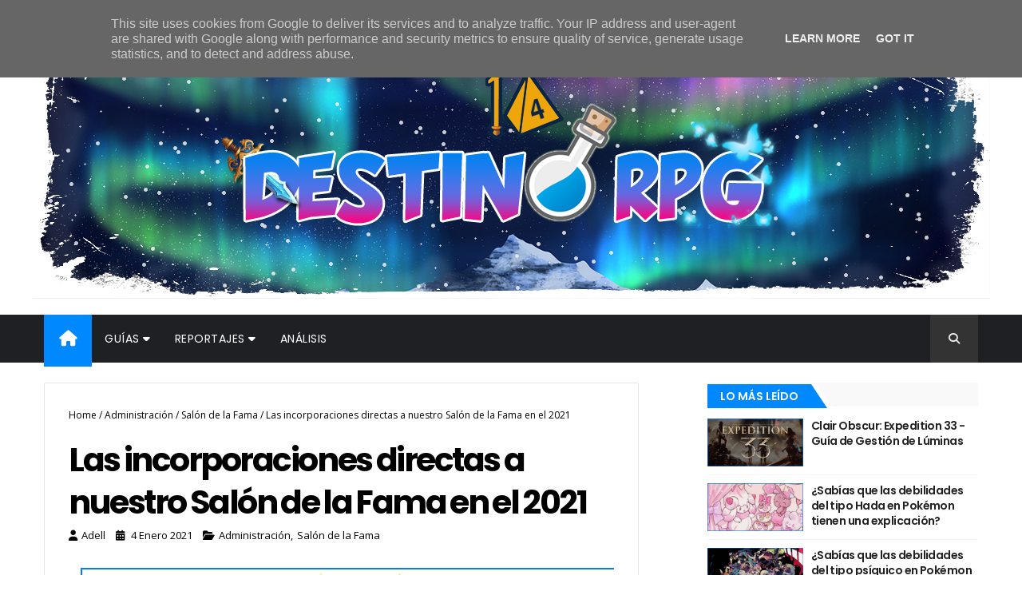

--- FILE ---
content_type: text/html; charset=utf-8
request_url: https://www.google.com/recaptcha/api2/aframe
body_size: 268
content:
<!DOCTYPE HTML><html><head><meta http-equiv="content-type" content="text/html; charset=UTF-8"></head><body><script nonce="Gd8gArprAPvJqXEF-44IOQ">/** Anti-fraud and anti-abuse applications only. See google.com/recaptcha */ try{var clients={'sodar':'https://pagead2.googlesyndication.com/pagead/sodar?'};window.addEventListener("message",function(a){try{if(a.source===window.parent){var b=JSON.parse(a.data);var c=clients[b['id']];if(c){var d=document.createElement('img');d.src=c+b['params']+'&rc='+(localStorage.getItem("rc::a")?sessionStorage.getItem("rc::b"):"");window.document.body.appendChild(d);sessionStorage.setItem("rc::e",parseInt(sessionStorage.getItem("rc::e")||0)+1);localStorage.setItem("rc::h",'1768552170898');}}}catch(b){}});window.parent.postMessage("_grecaptcha_ready", "*");}catch(b){}</script></body></html>